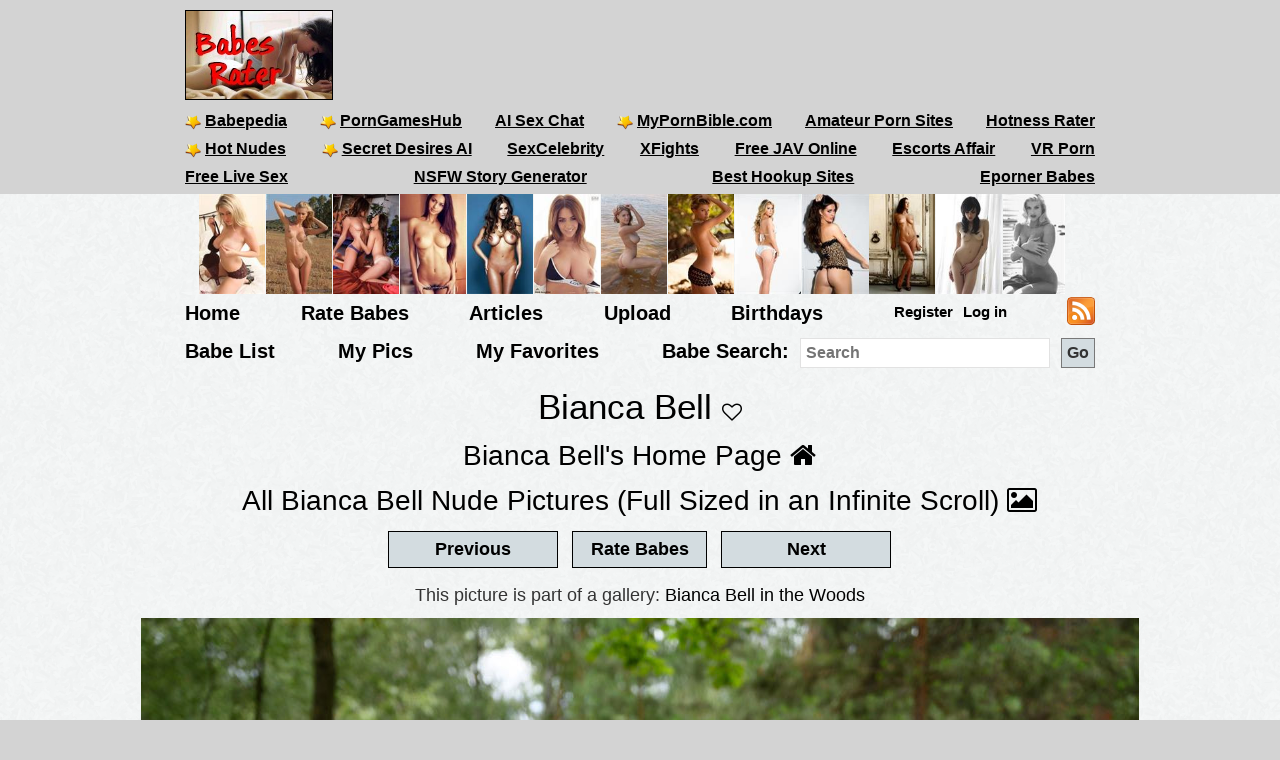

--- FILE ---
content_type: text/html; charset=utf-8
request_url: https://babesrater.com/picture/6684900/bianca-bell
body_size: 8821
content:


<!DOCTYPE html>
<html lang="en">
<head>
    <link rel="alternate" type="application/rss+xml" title="Nude Galleries" href="https://babesrater.com/rss/galleries/" />
    <link rel="alternate" type="application/rss+xml" title="Babes Rater Articles" href="https://babesrater.com/articles/feed/" />

    <meta charset="utf-8" />
    <title>Bianca Bell in the Woods. Rating = 8.32/10</title>
    <meta name="description" content="Bianca Bell in the Woods. Picture Rating = 8.32/10" />
    <meta name="referrer" content="always" />
    <link href="/favicon.ico" rel="icon" type="image/x-icon" />
    <meta name="viewport" content="width=device-width" />
    <meta name="hubtraffic-domain-validation" content="05da80044fb239f8" />
    <meta name="juicyads-site-verification" content="4aad90f22abb4a634a463572529055c4">
    <meta name="admoxy_prefix" content="f738b096f8d4cff86d27d6364f3f3450" />

    <meta property="og:type" content="website" />
    <meta property="og:site_name" content="Babes Rater" />
    <meta property="og:locale" content="en_US" />
    <meta property="og:url" content="https://babesrater.com/picture/6684900/bianca-bell" />

    <script type="application/ld+json">
        {
          "@context" : "https://schema.org",
          "@type" : "WebSite",
          "name" : "Babes Rater",
          "url" : "https://babesrater.com/"
        }
    </script>

<link href="https://babesrater.com/picture/6684900/bianca-bell" rel="canonical" />
    
    <meta property="og:image" content="https://img5.hotnessrater.com/6684900/bianca-bell-topless.jpg?w=500&amp;h=750" />
    <meta property="og:title" content="Bianca Bell in the Woods. Rating = 8.32/10" />
    <meta property="og:description" content="Bianca Bell in the Woods. Picture Rating = 8.32/10" />


        


    <link href="/Content/css?v=K_ptvzhqXjR10jAIIjeCvsba5k0y52ayxAqBfHLwXXk1" rel="stylesheet"/>

</head>
<body>
    <header>
        <div class="centerDiv">
            <div class="clear-fix"></div>
            <div class="float-left logo">
                <img src="/Images/babes.jpg" alt="Babes Rater" />
            </div>
            <div class="float-right">
                <!-- JuicyAds v3.0 -->
<script type="text/javascript" data-cfasync="false" async src="https://poweredby.jads.co/js/jads.js"></script>
<ins id="232838" data-width="728" data-height="90"></ins>
<script type="text/javascript" data-cfasync="false" async>(adsbyjuicy = window.adsbyjuicy || []).push({'adzone':232838});</script>
<!--JuicyAds END-->
            </div>

            <nav class="float-left">
                <ul class="menu menu2">
                    <li><a href='https://www.babepedia.com' target='_blank' rel="noopener" title='Babepedia' onclick='ga("send", "event", "OutGoingLinks", "www.babepedia.com", "")'><img src="/Content/mypornbible.ico" />Babepedia</a></li>

                        <li><a href='https://porngameshub.com/' target='_blank' rel="nofollow noopener" title='PornGamesHub' onclick='ga("send", "event", "https://porngameshub.com/, "https://porngameshub.com/", "")'><img src="/Content/mypornbible.ico" />PornGamesHub</a></li>

                        <li><a href='https://crushon.ai/?mist=1&utm_source=babesrater&utm_medium=header&utm_campaign=ai-porn-chat' target='_blank' rel="noopener" title='AI Sex Chat' onclick='ga("send", "event", "crushon.ai, "https://crushon.ai", "")'>AI Sex Chat</a></li>

                    <li><a href='https://mypornbible.com/' target='_blank' rel="noopener" onclick='ga("send", "event", "OutGoingLinks", "mypornbible.com", "")'><img src="/Content/mypornbible.ico" />MyPornBible.com</a></li>

                    <li><a href='http://topamateurpornsites.com/' target='_blank' rel="noopener" onclick='ga("send", "event", "OutGoingLinks", "topamateurpornsites.com", "")'>Amateur Porn Sites</a></li>

                    

                    <li><a href='https://hotnessrater.com' target='_blank' title='Rate Hot Babes: Hotness Rater' onclick='ga("send", "event", "OutGoingLinks", "hotnessrater.com", "")'>Hotness Rater</a></li>

                </ul>
                

				<ul class="menu menu2">
					<li><a href='http://nudepics.co/' target='_blank' rel="noopener" onclick='ga("send", "event", "OutGoingLinks", "nudepics.co", "")'><img src="/Content/mypornbible.ico" />Hot Nudes</a></li>

					<li><a href='https://secretdesires.ai/?style=Realistic&gender=Female&via=neil44' target='_blank' rel="noopener" onclick='ga("send", "event", "OutGoingLinks", "secretdesires.ai", "")'><img src="/Content/mypornbible.ico" />Secret Desires AI</a></li>






						<li><a href='https://sexcelebrity.net/celebrities/' target='_blank' rel="noopener" title='SexCelebrity' onclick='ga("send", "event", "sexcelebrity.net", "https://sexcelebrity.net/celebrities/", "")'>SexCelebrity</a></li>

						<li><a href='https://xfights.to/' target='_blank' rel="noopener" title='XFights' onclick='ga("send", "event", "xfights.to/", "https://xfights.to/", "")'>XFights</a></li>




						<li><a href='https://javxx.com/' target='_blank' rel="noopener" title='watch JAV free' onclick='ga("send", "event", "javxx.com", "https://javxx.com/", "")'>Free JAV Online</a></li>

						<li><a href="https://us.escortsaffair.com/" target="_blank" rel="noopener" title="Escorts Affair" onclick='ga("send", "event", "OutGoingLinks", "us.escortsaffair.com/", "")'>Escorts Affair</a></li>

						<li><a href='https://www.sexlikereal.com/' target='_blank' rel="noopener" title='VR Porn' onclick='ga("send", "event", "www.sexlikereal.com", "https://www.sexlikereal.com/", "")'>VR Porn</a></li>

				</ul>

                <ul class="menu menu2">




                        <li><a href='https://bongacams.com' target='_blank' rel="noopener" title='Free Live Sex' onclick='ga("send", "event", "https://bongacams.com", "https://bongacams.com", "")'>Free Live Sex</a></li>







                        <li><a href="https://myspicyvanilla.com/" target="_blank" rel="noopener" title="NSFW Story Generator" onclick='ga("send", "event", "OutGoingLinks", "myspicyvanilla.com", "")'>NSFW Story Generator</a></li>

                        <li><a href="https://hookupguru.com/" target="_blank" rel="noopener" title="Best Hookup Sites" onclick='ga("send", "event", "OutGoingLinks", "hookupguru.com", "")'>Best Hookup Sites</a></li>

                        <li><a href="https://www.eporner.com/tag/babes/" target="_blank" rel="noopener" title="Eporner Babes" onclick='ga("send", "event", "OutGoingLinks", "www.eporner.com", "")'>Eporner Babes</a></li>


                </ul>

                <ul class="menu menu2">     

                </ul>
                <ul class="menu menu3">
                </ul>
            </nav>
        </div>
        <div class="clearfix"></div>
    </header>

        <div style="width:882px;height:100px" class="friends-links">
<div class='top-pics' style='max-width:67px;'><a href="http://www.babepedia.com/gallery/Brook_Little/373921" rel='noopener' target='_blank'><img style=' height:100px;width:66px'  class='photo' onclick="ga('send', 'event', 'OutGoingLinks', 'www.babepedia.com', '')" alt="Busty Brook Little" title="Busty Brook Little" data-src="https://img2.hotnessrater.com/1451977/brook-little-nude.jpg?w=100&h=150"/></a></div><div class='top-pics' style='max-width:67px;'><a href="http://www.babepedia.com/gallery/Brigitte_Photodromm/373919" rel='noopener' target='_blank'><img style=' height:100px;width:66px'  class='photo' onclick="ga('send', 'event', 'OutGoingLinks', 'www.babepedia.com', '')" alt="Brigitte stripping tight black dress at hay bale" title="Brigitte stripping tight black dress at hay bale" data-src="https://img5.hotnessrater.com/1452036/brigitte-photodromm-topless.jpg?w=100&h=150"/></a></div><div class='top-pics' style='max-width:67px;'><a href="http://www.babepedia.com/gallery/Leah_Gotti/373918" rel='noopener' target='_blank'><img style=' height:100px;width:66px'  class='photo' onclick="ga('send', 'event', 'OutGoingLinks', 'www.babepedia.com', '')" alt="Celeste Star and Leah Gotti - Innocent Look" title="Celeste Star and Leah Gotti - Innocent Look" data-src="https://img4.hotnessrater.com/1452051/leah-gotti-nude.jpg?w=100&h=150"/></a></div><div class='top-pics' style='max-width:67px;'><a href="http://www.babepedia.com/gallery/Helga_Lovekaty/373671" rel='noopener' target='_blank'><img style=' height:100px;width:66px'  class='photo' onclick="ga('send', 'event', 'OutGoingLinks', 'www.babepedia.com', '')" alt="Helga Lovekaty and her amazing body curves" title="Helga Lovekaty and her amazing body curves" data-src="https://img1.hotnessrater.com/5670736/helga-lovekaty-topless-selfie.jpg?w=100&h=150"/></a></div><div class='top-pics' style='max-width:67px;'><a href="http://www.babepedia.com/babe/Lucy_Pinder" rel='noopener' target='_blank'><img style=' height:100px;width:66px'  class='photo' onclick="ga('send', 'event', 'OutGoingLinks', 'www.babepedia.com', '')" alt="Lucy Pinder Galleries at Babepedia" title="Lucy Pinder Galleries at Babepedia" data-src="https://img7.hotnessrater.com/1332198/lucy-pinder-topless.jpg?w=100&h=150"/></a></div><div class='top-pics' style='max-width:67px;'><a href="http://www.babepedia.com/babe/Holly_Peers" rel='noopener' target='_blank'><img style=' height:100px;width:66px'  class='photo' onclick="ga('send', 'event', 'OutGoingLinks', 'www.babepedia.com', '')" alt="Holly Peers Galleries at Babepedia" title="Holly Peers Galleries at Babepedia" data-src="https://img4.hotnessrater.com/2995379/holly-peers-nude.jpg?w=100&h=150"/></a></div><div class='top-pics' style='max-width:67px;'><a href="https://www.babepedia.com/babe/Viola_Bailey" rel='noopener' target='_blank'><img style=' height:100px;width:66px'  class='photo' onclick="ga('send', 'event', 'OutGoingLinks', 'www.babepedia.com', '')" alt="Viola Bailey Galleries" title="Viola Bailey Galleries" data-src="https://img6.hotnessrater.com/1703805/viola-bailey-nude.jpg?w=100&h=150"/></a></div><div class='top-pics' style='max-width:67px;'><a href="http://www.babepedia.com/babe/Charlotte_McKinney" rel='noopener' target='_blank'><img style=' height:100px;width:66px'  class='photo' onclick="ga('send', 'event', 'OutGoingLinks', 'www.babepedia.com', '')" alt="Charlotte McKinney Galleries" title="Charlotte McKinney Galleries" data-src="https://img4.hotnessrater.com/414819/charlotte-mckinney-nude.jpg?w=100&h=150"/></a></div><div class='top-pics' style='max-width:67px;'><a href="http://www.babepedia.com/babe/Charlotte_McKinney" rel='noopener' target='_blank'><img style=' height:100px;width:66px'  class='photo' onclick="ga('send', 'event', 'OutGoingLinks', 'www.babepedia.com', '')" alt="Charlotte McKinney at Babepedia" title="Charlotte McKinney at Babepedia" data-src="https://img3.hotnessrater.com/230802/charlotte-mckinney-bikini.jpg?w=100&h=150"/></a></div><div class='top-pics' style='max-width:67px;'><a href="http://www.babepedia.com/gallery/Holly_Peers/372016" rel='noopener' target='_blank'><img style=' height:100px;width:75px'  class='photo' onclick="ga('send', 'event', 'OutGoingLinks', 'www.babepedia.com', '')" alt="Holly Peers topless for Pabo Lingerie" title="Holly Peers topless for Pabo Lingerie" data-src="https://img6.hotnessrater.com/1452077/holly-peers-lingerie.jpg?w=100&h=150"/></a></div><div class='top-pics' style='max-width:67px;'><a href="http://www.babepedia.com/gallery/Alice_Goodwin/373117" rel='noopener' target='_blank'><img style=' height:100px;width:66px'  class='photo' onclick="ga('send', 'event', 'OutGoingLinks', 'www.babepedia.com', '')" alt="Alice Goodwin takes off babydoll lingerie" title="Alice Goodwin takes off babydoll lingerie" data-src="https://img1.hotnessrater.com/4851088/alice-goodwin-topless.jpg?w=100&h=150"/></a></div><div class='top-pics' style='max-width:67px;'><a href="http://www.sexpin.net" rel='nofollow noopener' target='_blank'><img style=' height:100px;width:66px'  class='photo' onclick="ga('send', 'event', 'OutGoingLinks', 'www.sexpin.net', '')" alt="SexPin - Erotic Pleasure" title="SexPin - Erotic Pleasure" data-src="https://img3.hotnessrater.com/3140650/vikki-blows-topless.jpg?w=100&h=150"/></a></div><div class='top-pics' style='max-width:67px;'><a href="http://www.sexykittenporn.com" rel='noopener' target='_blank'><img style=' height:100px;width:62px'  class='photo' onclick="ga('send', 'event', 'OutGoingLinks', 'www.sexykittenporn.com', '')" alt="Sexy Kitten Porn" title="Sexy Kitten Porn" data-src="https://img3.hotnessrater.com/98530/anna-nicole-smith-nude.jpg?w=100&h=150"/></a></div>        </div>


    <div class="clear-fix"></div>

    <div class="centerDiv">
        <nav class="float-left">
            <ul class="menu menu-bot" style="min-height:29px;"">
                <li><a href="/" title="Hot Nude Babes - Babesrater.com">Home</a></li>
                <li><a href="/rate-pictures" title="Rate Nude Babes">Rate Babes</a></li>
                <li><a href='https://babesrater.com/articles' title='Nude Babe Articles'>Articles</a></li>

                <li><a href="/MyPictures/Upload" rel="nofollow" title="Upload Pictures">Upload</a></li>
                <li><a href="/Birthdays" title="Hottest Birthday Babes">Birthdays</a></li>
                <!--<li><a href="/Cams" rel="nofollow" title="Cams">Cams</a></li>--->
                <li>
                        <ul class="menu logoff">        
        <li><a href="/Account/Login" id="loginLink" rel="nofollow">Log in</a></li>
        <li><a href="/Account/Register" id="registerLink" rel="nofollow">Register</a></li>
    </ul>

                </li>
                <li><a style="height:28px" href="/rss"><img src="/Content/feed-icon-28x28.png" alt="RSS feeds" class="rss" /></a></li>
            </ul>

            <ul class="menu menuSearch">
                <li class='menuMarg'><a href="/list-all-babes/A" title="Hot Nude Babe List">Babe List</a></li>
                <li class='menuMarg'><a href="/MyPictures" rel="nofollow" title="My Pictures">My Pics</a></li>
                <li class='menuMarg'><a href="/MyFavorites" rel="nofollow" title="My Favorites">My Favorites</a></li>

                <li>
                    <div class="ib">Babe Search:</div>
                    <form class="ib" action="/Search/SearchByName" method="post" enctype="multipart/form-data">
                        <fieldset class="ib">
                            <input class="ib searchMenuInput" placeholder="Search" name="name" type="text" />
                            <input class="ib search-go" type="submit" value="Go" />
                        </fieldset>
                    </form>
                </li>
            </ul>
        </nav>
    </div>



    <div class="clear-fix"></div>

    <div id="body">
        <div class="    
">
            




<h1 class="text-center noTopMarg">Bianca Bell <span class="favorites"><i id='favorites' class='fa fa-heart-o' title='Add Bianca Bell to my favorites' onclick='AddToFavorites(114449)'></i></span> </h1>

<div class="pictureTitle">

        </div>

<div style="margin:0 auto; text-align:center;">
    <div class="allLink">
        <a href='/person/114449/bianca-bell'>Bianca Bell's Home Page <i class="fa fa-home"></i></a>
    </div>
    <div class="allLink">
        <a href='/infinite-scroll/114449/bianca-bell'>All Bianca Bell Nude Pictures (Full Sized in an Infinite Scroll) <i class="fa fa-picture-o"></i></a>
    </div>    

        <div>
            <script async src="//adserver.juicyads.com/js/jads.js"></script>
            <ins id="586036" data-width="728" data-height="90"></ins>
            <script>(adsbyjuicy = window.adsbyjuicy || []).push({'adzone':586036});</script>
        </div>

        <input type="button" class="nextButton ui-state-default ui-state-hover" value="Previous" onclick="location='/picture/6885207/bianca-bell'" />
        <input type="button" class="rateButton ui-state-default ui-state-hover" value="Rate Babes" onclick="ga('send', 'event' , 'Picture' , 'RateWomenPictures' , '' ); location='/rate-pictures' " />
        <input type="button" class="nextButton ui-state-default ui-state-hover" value="Next" onclick="location='/picture/6511978/bianca-bell'" />
    
            <p class="gal-text">This picture is part of a gallery: <a href='/gallery/25672/bianca-bell-in-the-woods' alt='Bianca Bell in the Woods' title='Bianca Bell in the Woods'>Bianca Bell in the Woods</a></p>

    <div itemscope itemtype="http://data-vocabulary.org/AggregateReview">
        <div class='maxwidth100 textCenter photo marg-bottom' style=''><a href="http://refer.ccbill.com/cgi-bin/clicks.cgi?ca=945793-0000&pa=2590686&ban=0" rel='nofollow noopener' target='_blank'><img height='1500' width= '998' loading='lazy' class='photo' style='max-width: 100%;height: auto;' alt="Bianca Bell in the Woods" title="Bianca Bell Topless Pictures"  data-src="https://img5.hotnessrater.com/6684900/bianca-bell-topless.jpg?w=4000&h=6000"/></a></div>
                            <div><h2>See more pictures and videos at Zishys:</h2></div>
                        <div><a href="http://refer.ccbill.com/cgi-bin/clicks.cgi?ca=945793-0000&pa=2590686&ban=0"><img alt="0004" src="/Content/Zishy728x90.jpg" /></a></div>

<div class="clearfix marginbottom"></div>

        <div class="fullPicDesc">
            <div class="fullPicDesc  ">
                <p>Bianca Bell in the Woods</p>
            </div>

                    <p>Image Source: <a href="http://refer.ccbill.com/cgi-bin/clicks.cgi?ca=945793-0000&amp;pa=2590686&amp;ban=0" rel="nofollow noopener" target="_blank">Zishy</a></p>

            <div class="col-sm-push-1 col-lg-push-3 col-sm-10 col-lg-6 marginbottom">
                <div class="col-xs-8 text-left">
                        <div class="rating">
                            <h2 id="rating" style="min-height:27px;">
                                <span itemprop="itemreviewed">Bianca Bell</span>'s Rating: <span itemprop="rating">8.32</span>/<span itemprop="bestRating">10</span><span itemprop="worstRating" content="1"></span><img class="info" src="/Content/info.png" alt="info" title="Rating for the above picture.  If unrated, this picture needs to be compared to more pictures&#13&#13" />
                            </h2>
                            <div itemprop="summary">Based on 73 votes from <span itemprop="reviewer">Babes Rater voters</span></div>
                        </div>
                </div>
                <div class="col-xs-4 right-under-pic">
                    <div class="babetraderlink">
                        <a href="http://babetrader.com/picture/6684900/bianca-bell" target="_blank">View on BabeTrader</a>
                    </div>
                </div>
            </div>

            <div class="clearfix"></div>

            <div class="allLink">
                
<div id="overlinks1">

    <!-- JuicyAds v3.0 -->
        <script async src="//adserver.juicyads.com/js/jads.js"></script>
        <ins id="613820" data-width="728" data-height="102"></ins>
        <script>(adsbyjuicy = window.adsbyjuicy || []).push({ 'adzone': 613820 });</script>
    <!--JuicyAds END-->
</div>
            </div>

            <div id="galleries">
                <div class="text-center">
                        <div class="galleryContainer">
        <h2>Bianca Bell Galleries</h2>

        <div id="galleriesContainer">
            <ul>
                                <li class="galleries photo">
                                    <div>
                                        <a href="/gallery/22115/bianca-bell-in-a-skirt">
                                            <img class="galleryPicture" style="height: 254px" data-src="//img5.hotnessrater.com/6446476/bianca-bell-nude.jpg?w=170&amp;h=500" alt="Bianca Bell in a Skirt" title="Bianca Bell in a Skirt" />
                                            <noscript><img src='{picture.GetImageUrl(0, 0, false)}' data-src='{picture.GetImageUrl(0, 0, false)}' itemprop='image' /></noscript>
                                            <div>Bianca Bell in a Skirt</div>
                                        </a>
                                    </div>
                                </li>
                                <li class="galleries photo">
                                    <div>
                                        <a href="/gallery/24261/bianca-bell-in-silk">
                                            <img class="galleryPicture" style="height: 254px" data-src="//img1.hotnessrater.com/6511976/bianca-bell-nude.jpg?w=170&amp;h=500" alt="Bianca Bell in Silk" title="Bianca Bell in Silk" />
                                            <noscript><img src='{picture.GetImageUrl(0, 0, false)}' data-src='{picture.GetImageUrl(0, 0, false)}' itemprop='image' /></noscript>
                                            <div>Bianca Bell in Silk</div>
                                        </a>
                                    </div>
                                </li>
                                <li class="galleries photo">
                                    <div>
                                        <a href="/gallery/24473/bianca-bell-sweet-smile">
                                            <img class="galleryPicture" style="height: 254px" data-src="//img7.hotnessrater.com/6536974/bianca-bell-nude.jpg?w=170&amp;h=500" alt="Bianca Bell Sweet Smile" title="Bianca Bell Sweet Smile" />
                                            <noscript><img src='{picture.GetImageUrl(0, 0, false)}' data-src='{picture.GetImageUrl(0, 0, false)}' itemprop='image' /></noscript>
                                            <div>Bianca Bell Sweet Smile</div>
                                        </a>
                                    </div>
                                </li>
                                <li class="galleries photo">
                                    <div>
                                        <a href="/gallery/25672/bianca-bell-in-the-woods">
                                            <img class="galleryPicture" style="height: 255px" data-src="//img4.hotnessrater.com/6684899/bianca-bell-nude.jpg?w=170&amp;h=500" alt="Bianca Bell in the Woods" title="Bianca Bell in the Woods" />
                                            <noscript><img src='{picture.GetImageUrl(0, 0, false)}' data-src='{picture.GetImageUrl(0, 0, false)}' itemprop='image' /></noscript>
                                            <div>Bianca Bell in the Woods</div>
                                        </a>
                                    </div>
                                </li>
                                <li class="galleries photo">
                                    <div>
                                        <a href="/gallery/26036/bianca-bell-bubble-butt-blonde">
                                            <img class="galleryPicture" style="height: 255px" data-src="//img2.hotnessrater.com/6755609/bianca-bell-nude.jpg?w=170&amp;h=500" alt="Bianca Bell Bubble Butt Blonde" title="Bianca Bell Bubble Butt Blonde" />
                                            <noscript><img src='{picture.GetImageUrl(0, 0, false)}' data-src='{picture.GetImageUrl(0, 0, false)}' itemprop='image' /></noscript>
                                            <div>Bianca Bell Bubble Butt Blonde</div>
                                        </a>
                                    </div>
                                </li>
                                <li class="galleries photo">
                                    <div>
                                        <a href="/gallery/26983/bianca-bell-in-lace-lingerie">
                                            <img class="galleryPicture" style="height: 255px" data-src="//img3.hotnessrater.com/6849978/bianca-bell-nude.jpg?w=170&amp;h=500" alt="Bianca Bell in Lace Lingerie" title="Bianca Bell in Lace Lingerie" />
                                            <noscript><img src='{picture.GetImageUrl(0, 0, false)}' data-src='{picture.GetImageUrl(0, 0, false)}' itemprop='image' /></noscript>
                                            <div>Bianca Bell in Lace Lingerie</div>
                                        </a>
                                    </div>
                                </li>
                                <li class="galleries photo">
                                    <div>
                                        <a href="/gallery/27035/bianca-bell-cute-natural-blonde">
                                            <img class="galleryPicture" style="height: 255px" data-src="//img6.hotnessrater.com/6854437/bianca-bell-nude.jpg?w=170&amp;h=500" alt="Bianca Bell Cute Natural Blonde" title="Bianca Bell Cute Natural Blonde" />
                                            <noscript><img src='{picture.GetImageUrl(0, 0, false)}' data-src='{picture.GetImageUrl(0, 0, false)}' itemprop='image' /></noscript>
                                            <div>Bianca Bell Cute Natural Blonde</div>
                                        </a>
                                    </div>
                                </li>
                                <li class="galleries photo">
                                    <div>
                                        <a href="/gallery/27140/bianca-bell-petite-blonde-in-4th-of-july-bikini">
                                            <img class="galleryPicture" style="height: 255px" data-src="//img1.hotnessrater.com/6864032/bianca-bell-nude.jpg?w=170&amp;h=500" alt="Bianca Bell Petite Blonde in 4th of July Bikini" title="Bianca Bell Petite Blonde in 4th of July Bikini" />
                                            <noscript><img src='{picture.GetImageUrl(0, 0, false)}' data-src='{picture.GetImageUrl(0, 0, false)}' itemprop='image' /></noscript>
                                            <div>Bianca Bell Petite Blonde in 4th of July Bikini</div>
                                        </a>
                                    </div>
                                </li>
                                <li class="galleries photo">
                                    <div>
                                        <a href="/gallery/27734/bianca-bell-in-a-red-thong">
                                            <img class="galleryPicture" style="height: 255px" data-src="//img2.hotnessrater.com/6885201/bianca-bell-nude.jpg?w=170&amp;h=500" alt="Bianca Bell in a Red Thong" title="Bianca Bell in a Red Thong" />
                                            <noscript><img src='{picture.GetImageUrl(0, 0, false)}' data-src='{picture.GetImageUrl(0, 0, false)}' itemprop='image' /></noscript>
                                            <div>Bianca Bell in a Red Thong</div>
                                        </a>
                                    </div>
                                </li>
                                <li class="galleries photo">
                                    <div>
                                        <a href="/gallery/27833/bianca-bell-cute-girl-next-door">
                                            <img class="galleryPicture" style="height: 255px" data-src="//img5.hotnessrater.com/6888988/bianca-bell-nude.jpg?w=170&amp;h=500" alt="Bianca Bell Cute Girl Next Door" title="Bianca Bell Cute Girl Next Door" />
                                            <noscript><img src='{picture.GetImageUrl(0, 0, false)}' data-src='{picture.GetImageUrl(0, 0, false)}' itemprop='image' /></noscript>
                                            <div>Bianca Bell Cute Girl Next Door</div>
                                        </a>
                                    </div>
                                </li>
                                <li class="galleries photo">
                                    <div>
                                        <a href="/gallery/31072/sweet-sensation">
                                            <img class="galleryPicture" style="height: 255px" data-src="//img6.hotnessrater.com/6981069/bianca-bell-nude.jpg?w=170&amp;h=500" alt="Sweet Sensation" title="Sweet Sensation" />
                                            <noscript><img src='{picture.GetImageUrl(0, 0, false)}' data-src='{picture.GetImageUrl(0, 0, false)}' itemprop='image' /></noscript>
                                            <div>Sweet Sensation</div>
                                        </a>
                                    </div>
                                </li>
                                <li class="galleries photo">
                                    <div>
                                        <a href="/gallery/31395/enjoy-life">
                                            <img class="galleryPicture" style="height: 255px" data-src="//img3.hotnessrater.com/6987218/bianca-bell-nude.jpg?w=170&amp;h=500" alt="Enjoy Life" title="Enjoy Life" />
                                            <noscript><img src='{picture.GetImageUrl(0, 0, false)}' data-src='{picture.GetImageUrl(0, 0, false)}' itemprop='image' /></noscript>
                                            <div>Enjoy Life</div>
                                        </a>
                                    </div>
                                </li>
                                <li class="galleries photo">
                                    <div>
                                        <a href="/gallery/31933/sensual-feast">
                                            <img class="galleryPicture" style="height: 255px" data-src="//img4.hotnessrater.com/6997459/bianca-bell-nude.jpg?w=170&amp;h=500" alt="Sensual Feast" title="Sensual Feast" />
                                            <noscript><img src='{picture.GetImageUrl(0, 0, false)}' data-src='{picture.GetImageUrl(0, 0, false)}' itemprop='image' /></noscript>
                                            <div>Sensual Feast</div>
                                        </a>
                                    </div>
                                </li>
                                <li class="galleries photo">
                                    <div>
                                        <a href="/gallery/32178/pink-socks">
                                            <img class="galleryPicture" style="height: 255px" data-src="//img2.hotnessrater.com/6836401/bianca-bell-nude.jpg?w=170&amp;h=500" alt="Pink Socks" title="Pink Socks" />
                                            <noscript><img src='{picture.GetImageUrl(0, 0, false)}' data-src='{picture.GetImageUrl(0, 0, false)}' itemprop='image' /></noscript>
                                            <div>Pink Socks</div>
                                        </a>
                                    </div>
                                </li>
                                <li class="galleries photo">
                                    <div>
                                        <a href="/gallery/32309/bounce">
                                            <img class="galleryPicture" style="height: 255px" data-src="//img8.hotnessrater.com/7004615/bianca-bell-nude.jpg?w=170&amp;h=500" alt="Bounce" title="Bounce" />
                                            <noscript><img src='{picture.GetImageUrl(0, 0, false)}' data-src='{picture.GetImageUrl(0, 0, false)}' itemprop='image' /></noscript>
                                            <div>Bounce</div>
                                        </a>
                                    </div>
                                </li>
                                <li class="galleries photo">
                                    <div>
                                        <a href="/gallery/32320/for-research">
                                            <img class="galleryPicture" style="height: 255px" data-src="//img1.hotnessrater.com/7004824/bianca-bell-nude.jpg?w=170&amp;h=500" alt="For Research" title="For Research" />
                                            <noscript><img src='{picture.GetImageUrl(0, 0, false)}' data-src='{picture.GetImageUrl(0, 0, false)}' itemprop='image' /></noscript>
                                            <div>For Research</div>
                                        </a>
                                    </div>
                                </li>
                                <li class="galleries photo">
                                    <div>
                                        <a href="/gallery/32810/love-sucker">
                                            <img class="galleryPicture" style="height: 255px" data-src="//img4.hotnessrater.com/7014179/bianca-bell-nude.jpg?w=170&amp;h=500" alt="Love Sucker" title="Love Sucker" />
                                            <noscript><img src='{picture.GetImageUrl(0, 0, false)}' data-src='{picture.GetImageUrl(0, 0, false)}' itemprop='image' /></noscript>
                                            <div>Love Sucker</div>
                                        </a>
                                    </div>
                                </li>
                                <li class="galleries photo">
                                    <div>
                                        <a href="/gallery/32929/perfect-pinup">
                                            <img class="galleryPicture" style="height: 255px" data-src="//img1.hotnessrater.com/7016440/bianca-bell-nude.jpg?w=170&amp;h=500" alt="Perfect Pinup" title="Perfect Pinup" />
                                            <noscript><img src='{picture.GetImageUrl(0, 0, false)}' data-src='{picture.GetImageUrl(0, 0, false)}' itemprop='image' /></noscript>
                                            <div>Perfect Pinup</div>
                                        </a>
                                    </div>
                                </li>
                                <li class="galleries photo">
                                    <div>
                                        <a href="/gallery/33210/gift-wrapped">
                                            <img class="galleryPicture" style="height: 255px" data-src="//img4.hotnessrater.com/7021779/bianca-bell-nude.jpg?w=170&amp;h=500" alt="Gift Wrapped" title="Gift Wrapped" />
                                            <noscript><img src='{picture.GetImageUrl(0, 0, false)}' data-src='{picture.GetImageUrl(0, 0, false)}' itemprop='image' /></noscript>
                                            <div>Gift Wrapped</div>
                                        </a>
                                    </div>
                                </li>
                                <li class="galleries photo">
                                    <div>
                                        <a href="/gallery/33383/lay-low">
                                            <img class="galleryPicture" style="height: 255px" data-src="//img3.hotnessrater.com/7025066/bianca-bell-nude.jpg?w=170&amp;h=500" alt="Lay Low" title="Lay Low" />
                                            <noscript><img src='{picture.GetImageUrl(0, 0, false)}' data-src='{picture.GetImageUrl(0, 0, false)}' itemprop='image' /></noscript>
                                            <div>Lay Low</div>
                                        </a>
                                    </div>
                                </li>
                                <li class="galleries photo">
                                    <div>
                                        <a href="/gallery/33493/croissant">
                                            <img class="galleryPicture" style="height: 255px" data-src="//img5.hotnessrater.com/7027156/bianca-bell-nude.jpg?w=170&amp;h=500" alt="Croissant" title="Croissant" />
                                            <noscript><img src='{picture.GetImageUrl(0, 0, false)}' data-src='{picture.GetImageUrl(0, 0, false)}' itemprop='image' /></noscript>
                                            <div>Croissant</div>
                                        </a>
                                    </div>
                                </li>
                                <li class="galleries photo">
                                    <div>
                                        <a href="/gallery/33592/a-romantic">
                                            <img class="galleryPicture" style="height: 255px" data-src="//img6.hotnessrater.com/7029037/bianca-bell-nude.jpg?w=170&amp;h=500" alt="A Romantic" title="A Romantic" />
                                            <noscript><img src='{picture.GetImageUrl(0, 0, false)}' data-src='{picture.GetImageUrl(0, 0, false)}' itemprop='image' /></noscript>
                                            <div>A Romantic</div>
                                        </a>
                                    </div>
                                </li>
                                <li class="galleries photo">
                                    <div>
                                        <a href="/gallery/33788/my-chamber">
                                            <img class="galleryPicture" style="height: 255px" data-src="//img2.hotnessrater.com/7032761/bianca-bell-nude.jpg?w=170&amp;h=500" alt="My Chamber" title="My Chamber" />
                                            <noscript><img src='{picture.GetImageUrl(0, 0, false)}' data-src='{picture.GetImageUrl(0, 0, false)}' itemprop='image' /></noscript>
                                            <div>My Chamber</div>
                                        </a>
                                    </div>
                                </li>
                                <li class="galleries photo">
                                    <div>
                                        <a href="/gallery/33908/special-power">
                                            <img class="galleryPicture" style="height: 255px" data-src="//img2.hotnessrater.com/7035041/bianca-bell-nude.jpg?w=170&amp;h=500" alt="Special Power" title="Special Power" />
                                            <noscript><img src='{picture.GetImageUrl(0, 0, false)}' data-src='{picture.GetImageUrl(0, 0, false)}' itemprop='image' /></noscript>
                                            <div>Special Power</div>
                                        </a>
                                    </div>
                                </li>
                                <li class="galleries photo">
                                    <div>
                                        <a href="/gallery/34834/alluring-smile">
                                            <img class="galleryPicture" style="height: 255px" data-src="//img5.hotnessrater.com/7052636/bianca-bell-nude.jpg?w=170&amp;h=500" alt="Alluring Smile" title="Alluring Smile" />
                                            <noscript><img src='{picture.GetImageUrl(0, 0, false)}' data-src='{picture.GetImageUrl(0, 0, false)}' itemprop='image' /></noscript>
                                            <div>Alluring Smile</div>
                                        </a>
                                    </div>
                                </li>
                                <li class="galleries photo">
                                    <div>
                                        <a href="/gallery/35095/pink-silk">
                                            <img class="galleryPicture" style="height: 255px" data-src="//img7.hotnessrater.com/7057614/bianca-bell-nude.jpg?w=170&amp;h=500" alt="Pink Silk" title="Pink Silk" />
                                            <noscript><img src='{picture.GetImageUrl(0, 0, false)}' data-src='{picture.GetImageUrl(0, 0, false)}' itemprop='image' /></noscript>
                                            <div>Pink Silk</div>
                                        </a>
                                    </div>
                                </li>
                                <li class="galleries photo">
                                    <div>
                                        <a href="/gallery/35215/bow">
                                            <img class="galleryPicture" style="height: 255px" data-src="//img2.hotnessrater.com/7059913/bianca-bell-nude.jpg?w=170&amp;h=500" alt="Bow" title="Bow" />
                                            <noscript><img src='{picture.GetImageUrl(0, 0, false)}' data-src='{picture.GetImageUrl(0, 0, false)}' itemprop='image' /></noscript>
                                            <div>Bow</div>
                                        </a>
                                    </div>
                                </li>
                                <li class="galleries photo">
                                    <div>
                                        <a href="/gallery/36368/on-film">
                                            <img class="galleryPicture" style="height: 255px" data-src="//img5.hotnessrater.com/7081844/bianca-bell-nude.jpg?w=170&amp;h=500" alt="On Film" title="On Film" />
                                            <noscript><img src='{picture.GetImageUrl(0, 0, false)}' data-src='{picture.GetImageUrl(0, 0, false)}' itemprop='image' /></noscript>
                                            <div>On Film</div>
                                        </a>
                                    </div>
                                </li>
                                <li class="galleries photo">
                                    <div>
                                        <a href="/gallery/36487/presenting-bianca-bell">
                                            <img class="galleryPicture" style="height: 255px" data-src="//img8.hotnessrater.com/6876935/bianca-bell-nude.jpg?w=170&amp;h=500" alt="Presenting Bianca Bell" title="Presenting Bianca Bell" />
                                            <noscript><img src='{picture.GetImageUrl(0, 0, false)}' data-src='{picture.GetImageUrl(0, 0, false)}' itemprop='image' /></noscript>
                                            <div>Presenting Bianca Bell</div>
                                        </a>
                                    </div>
                                </li>
                                <li class="galleries photo">
                                    <div>
                                        <a href="/gallery/43471/curvaceous">
                                            <img class="galleryPicture" style="height: 255px" data-src="//img2.hotnessrater.com/7411601/bianca-bell-nude.jpg?w=170&amp;h=500" alt="Curvaceous" title="Curvaceous" />
                                            <noscript><img src='{picture.GetImageUrl(0, 0, false)}' data-src='{picture.GetImageUrl(0, 0, false)}' itemprop='image' /></noscript>
                                            <div>Curvaceous</div>
                                        </a>
                                    </div>
                                </li>
                                <li class="galleries photo">
                                    <div>
                                        <a href="/gallery/44513/golden-moment">
                                            <img class="galleryPicture" style="height: 255px" data-src="//img1.hotnessrater.com/7488080/bianca-bell-nude.jpg?w=170&amp;h=500" alt="Golden Moment" title="Golden Moment" />
                                            <noscript><img src='{picture.GetImageUrl(0, 0, false)}' data-src='{picture.GetImageUrl(0, 0, false)}' itemprop='image' /></noscript>
                                            <div>Golden Moment</div>
                                        </a>
                                    </div>
                                </li>
            </ul>
            <div class="clear-fix"></div>
        </div>

        <div class="gallerySpacer clear-fix"></div>
    </div>

                </div>
            </div>

            <div class="clearfix"></div>

                                <div><h2>See more pictures and videos at Zishys:</h2></div>
                        <div><a href="http://refer.ccbill.com/cgi-bin/clicks.cgi?ca=945793-0000&pa=2590686&ban=0"><img alt="0004" src="/Content/Zishy728x90.jpg" /></a></div>

<div class="clearfix marginbottom"></div>


            
<div class="imageBlock">
    <h2>
        More Image Galleries
    </h2>
</div>

<div class="imageBlock">

        <div class="galleryBox">
            <h3>
                <a href="/gallery/58581/cody-lane-out-by-the-pool-taking-off-her-bikini">Cody Lane out by the pool taking off her bikini</a>
            </h3>

                <div class="photoDiv">
                    <a href="/gallery/58581/cody-lane-out-by-the-pool-taking-off-her-bikini" target="_blank">
                        <img class="photo" data-src="//img5.hotnessrater.com/7842484/cody-lane-nude.jpg?w=300&amp;h=600" />
                    </a>
                </div>
        </div>
        <div class="galleryBox">
            <h3>
                <a href="/gallery/58416/adrianna-nicole-posing-in-green-lingerie">Adrianna Nicole posing in green lingerie</a>
            </h3>

                <div class="photoDiv">
                    <a href="/gallery/58416/adrianna-nicole-posing-in-green-lingerie" target="_blank">
                        <img class="photo" data-src="//img1.hotnessrater.com/7840072/adrianna-nicole-nude.jpg?w=300&amp;h=600" />
                    </a>
                </div>
        </div>
        <div class="galleryBox">
            <h3>
                <a href="/gallery/58474/latina-schoolgirl-drilled-thrilled-then-gets-facial">Latina schoolgirl drilled &amp; thrilled then gets facial</a>
            </h3>

                <div class="photoDiv">
                    <a href="/gallery/58474/latina-schoolgirl-drilled-thrilled-then-gets-facial" target="_blank">
                        <img class="photo" data-src="//img5.hotnessrater.com/7840932/alexis-love-nude.jpg?w=300&amp;h=600" />
                    </a>
                </div>
        </div>
        <div class="galleryBox">
            <h3>
                <a href="/gallery/59677/blond-in-fishnets-gets-ass-wrecked">Blond in fishnets gets ass wrecked</a>
            </h3>

                <div class="photoDiv">
                    <a href="/gallery/59677/blond-in-fishnets-gets-ass-wrecked" target="_blank">
                        <img class="photo" data-src="//img2.hotnessrater.com/7858457/anastasia-nude.jpg?w=300&amp;h=600" />
                    </a>
                </div>
        </div>
        <div class="galleryBox">
            <h3>
                <a href="/gallery/58746/lucy-thai-stretched-wide-as-fucked-by-black-cock">Lucy Thai stretched wide as fucked by black cock</a>
            </h3>

                <div class="photoDiv">
                    <a href="/gallery/58746/lucy-thai-stretched-wide-as-fucked-by-black-cock" target="_blank">
                        <img class="photo" data-src="//img3.hotnessrater.com/7844938/luci-thai-nude.jpg?w=300&amp;h=600" />
                    </a>
                </div>
        </div>
        <div class="galleryBox">
            <h3>
                <a href="/gallery/58584/adriana-faust-posing-dripping-wet-on-couch">Adriana Faust posing dripping wet on couch</a>
            </h3>

                <div class="photoDiv">
                    <a href="/gallery/58584/adriana-faust-posing-dripping-wet-on-couch" target="_blank">
                        <img class="photo" data-src="//img2.hotnessrater.com/7842529/adriana-faust-nude.jpg?w=300&amp;h=600" />
                    </a>
                </div>
        </div>
        <div class="galleryBox">
            <h3>
                <a href="/gallery/58754/harmony-rose-dildos-puusy-as-ass-is-being-drilled">Harmony Rose dildos puusy as ass is being drilled</a>
            </h3>

                <div class="photoDiv">
                    <a href="/gallery/58754/harmony-rose-dildos-puusy-as-ass-is-being-drilled" target="_blank">
                        <img class="photo" data-src="//img1.hotnessrater.com/7845056/harmony-rose-nude.jpg?w=300&amp;h=600" />
                    </a>
                </div>
        </div>
        <div class="galleryBox">
            <h3>
                <a href="/gallery/59793/hot-asian-model-gets-fucked-hardcore-style">Hot asian model gets fucked hardcore style</a>
            </h3>

                <div class="photoDiv">
                    <a href="/gallery/59793/hot-asian-model-gets-fucked-hardcore-style" target="_blank">
                        <img class="photo" data-src="//img3.hotnessrater.com/7860050/charmane-star-nude.jpg?w=300&amp;h=600" />
                    </a>
                </div>
        </div>
        <div class="galleryBox">
            <h3>
                <a href="/gallery/59373/bigtit-blonde-getting-cock-in-her-mouth-anus">Bigtit blonde getting cock in her mouth &amp; anus</a>
            </h3>

                <div class="photoDiv">
                    <a href="/gallery/59373/bigtit-blonde-getting-cock-in-her-mouth-anus" target="_blank">
                        <img class="photo" data-src="//img1.hotnessrater.com/7854320/michelle-b-nude.jpg?w=300&amp;h=600" />
                    </a>
                </div>
        </div>
        <div class="galleryBox">
            <h3>
                <a href="/gallery/58473/blonde-caught-masturbating-gets-fuckede-hard">Blonde caught masturbating gets fuckede hard</a>
            </h3>

                <div class="photoDiv">
                    <a href="/gallery/58473/blonde-caught-masturbating-gets-fuckede-hard" target="_blank">
                        <img class="photo" data-src="//img6.hotnessrater.com/7840917/ashlyn-jensen-nude.jpg?w=300&amp;h=600" />
                    </a>
                </div>
        </div>
        <div class="galleryBox">
            <h3>
                <a href="/gallery/58798/blonde-cutie-mindy-lee-gets-pussy-wrecked-cum-on-her-face">Blonde cutie Mindy Lee gets pussy wrecked &amp; cum on her face</a>
            </h3>

                <div class="photoDiv">
                    <a href="/gallery/58798/blonde-cutie-mindy-lee-gets-pussy-wrecked-cum-on-her-face" target="_blank">
                        <img class="photo" data-src="//img3.hotnessrater.com/7845698/mindy-lee-nude.jpg?w=300&amp;h=600" />
                    </a>
                </div>
        </div>
        <div class="galleryBox">
            <h3>
                <a href="/gallery/58554/audrey-bitoni-posing-on-piano">Audrey Bitoni posing on piano</a>
            </h3>

                <div class="photoDiv">
                    <a href="/gallery/58554/audrey-bitoni-posing-on-piano" target="_blank">
                        <img class="photo" data-src="//img1.hotnessrater.com/7842088/audrey-bitoni-nude.jpg?w=300&amp;h=600" />
                    </a>
                </div>
        </div>

</div>


            <div class="clearfix"></div>

            
<div id="overlinks2">
    <!-- JuicyAds v3.0 -->
        <script async src="//adserver.juicyads.com/js/jads.js"></script>
        <ins id="613823" data-width="728" data-height="102"></ins>
        <script>(adsbyjuicy = window.adsbyjuicy || []).push({ 'adzone': 613823 });</script>
    <!--JuicyAds END-->
</div>

<div class="clear-fix"></div>


            
<div class="partnerLinks">
    <h2>Partner Links <i class="fa fa-link"></i></h2>

<div class='photo runnerUp col-xs-4 col-sm-2 plink'><a href="http://www.babepedia.com/gallery/Brook_Little/373921" rel='noopener' target='_blank'><img style=' height:auto;width:199px'  class='photo' onclick="ga('send', 'event', 'OutGoingLinks', 'www.babepedia.com', '')" alt="Brook Little in Brown Panties" title="Brook Little Nude Pictures" data-src="https://img2.hotnessrater.com/1451977/brook-little-nude.jpg?w=200&h=300"/></a><div>Busty Brook Little</div></div><div class='photo runnerUp col-xs-4 col-sm-2 plink'><a href="http://www.babepedia.com/gallery/Brigitte_Photodromm/373919" rel='noopener' target='_blank'><img style=' height:auto;width:199px'  class='photo' onclick="ga('send', 'event', 'OutGoingLinks', 'www.babepedia.com', '')" alt="Brigitte playing in the hay" title="Brigitte Photodromm Topless Pictures" data-src="https://img5.hotnessrater.com/1452036/brigitte-photodromm-topless.jpg?w=200&h=300"/></a><div>Brigitte stripping tight black dress at hay bale</div></div><div class='photo runnerUp col-xs-4 col-sm-2 plink'><a href="http://www.babepedia.com/gallery/Leah_Gotti/373918" rel='noopener' target='_blank'><img style=' height:auto;width:199px'  class='photo' onclick="ga('send', 'event', 'OutGoingLinks', 'www.babepedia.com', '')" alt="Celeste Star and Leah Gotti - Innocent Look" title="Leah Gotti Nude Pictures" data-src="https://img4.hotnessrater.com/1452051/leah-gotti-nude.jpg?w=200&h=300"/></a><div>Celeste Star and Leah Gotti - Innocent Look</div></div>                <div class="clearfix visible-xs"></div>
<div class='photo runnerUp col-xs-4 col-sm-2 plink'><a href="http://www.babepedia.com/gallery/Helga_Lovekaty/373671" rel='noopener' target='_blank'><img style=' height:auto;width:200px'  class='photo' onclick="ga('send', 'event', 'OutGoingLinks', 'www.babepedia.com', '')" alt="Helga Lovekaty taking a selfie and - breasts" title="Helga Lovekaty Topless Selfie Pictures" data-src="https://img1.hotnessrater.com/5670736/helga-lovekaty-topless-selfie.jpg?w=200&h=300"/></a><div>Helga Lovekaty and her amazing body curves</div></div><div class='photo runnerUp col-xs-4 col-sm-2 plink'><a href="http://www.babepedia.com/babe/Lucy_Pinder" rel='noopener' target='_blank'><img style=' height:auto;width:199px'  class='photo' onclick="ga('send', 'event', 'OutGoingLinks', 'www.babepedia.com', '')" alt="Lucy Pinder - breasts" title="Lucy Pinder Topless Pictures" data-src="https://img7.hotnessrater.com/1332198/lucy-pinder-topless.jpg?w=200&h=300"/></a><div>Lucy Pinder Galleries at Babepedia</div></div><div class='photo runnerUp col-xs-4 col-sm-2 plink'><a href="http://www.babepedia.com/babe/Holly_Peers" rel='noopener' target='_blank'><img style=' height:auto;width:199px'  class='photo' onclick="ga('send', 'event', 'OutGoingLinks', 'www.babepedia.com', '')" alt="Holly Peers: Body in Mind's Gallery of the Week" title="Holly Peers Nude Pictures" data-src="https://img4.hotnessrater.com/2995379/holly-peers-nude.jpg?w=200&h=300"/></a><div>Holly Peers Galleries at Babepedia</div></div>                <div class="clearfix"></div>
<div class='photo runnerUp col-xs-4 col-sm-2 plink'><a href="https://www.babepedia.com/babe/Viola_Bailey" rel='noopener' target='_blank'><img style=' height:auto;width:200px'  class='photo' onclick="ga('send', 'event', 'OutGoingLinks', 'www.babepedia.com', '')" alt="Viola Bailey - tits and ass" title="Viola Bailey Nude Pictures" data-src="https://img6.hotnessrater.com/1703805/viola-bailey-nude.jpg?w=200&h=300"/></a><div>Viola Bailey Galleries</div></div><div class='photo runnerUp col-xs-4 col-sm-2 plink'><a href="http://www.babepedia.com/babe/Charlotte_McKinney" rel='noopener' target='_blank'><img style=' height:auto;width:199px'  class='photo' onclick="ga('send', 'event', 'OutGoingLinks', 'www.babepedia.com', '')" alt="Charlotte McKinney - breasts" title="Charlotte McKinney Nude Pictures" data-src="https://img4.hotnessrater.com/414819/charlotte-mckinney-nude.jpg?w=200&h=300"/></a><div>Charlotte McKinney Galleries</div></div><div class='photo runnerUp col-xs-4 col-sm-2 plink'><a href="http://www.babepedia.com/babe/Charlotte_McKinney" rel='noopener' target='_blank'><img style=' height:auto;width:200px'  class='photo' onclick="ga('send', 'event', 'OutGoingLinks', 'www.babepedia.com', '')" alt="Swim by Oh La La Cher 2014" title="Charlotte McKinney Bikini Pictures" data-src="https://img3.hotnessrater.com/230802/charlotte-mckinney-bikini.jpg?w=200&h=300"/></a><div>Charlotte McKinney at Babepedia</div></div>                <div class="clearfix visible-xs"></div>
<div class='photo runnerUp col-xs-4 col-sm-2 plink'><a href="http://www.babepedia.com/gallery/Holly_Peers/372016" rel='noopener' target='_blank'><img style=' height:auto;width:200px'  class='photo' onclick="ga('send', 'event', 'OutGoingLinks', 'www.babepedia.com', '')" alt="Holly Peers Topless in Pabo Lingerie" title="Holly Peers Lingerie Pictures" data-src="https://img6.hotnessrater.com/1452077/holly-peers-lingerie.jpg?w=200&h=300"/></a><div>Holly Peers topless for Pabo Lingerie</div></div><div class='photo runnerUp col-xs-4 col-sm-2 plink'><a href="http://www.babepedia.com/gallery/Alice_Goodwin/373117" rel='noopener' target='_blank'><img style=' height:auto;width:200px'  class='photo' onclick="ga('send', 'event', 'OutGoingLinks', 'www.babepedia.com', '')" alt="Alice Goodwin - breasts" title="Alice Goodwin Topless Pictures" data-src="https://img1.hotnessrater.com/4851088/alice-goodwin-topless.jpg?w=200&h=300"/></a><div>Alice Goodwin takes off babydoll lingerie</div></div><div class='photo runnerUp col-xs-4 col-sm-2 plink'><a href="http://www.sexpin.net" rel='nofollow noopener' target='_blank'><img style=' height:auto;width:200px'  class='photo' onclick="ga('send', 'event', 'OutGoingLinks', 'www.sexpin.net', '')" alt="Vikki Blows - breasts" title="Vikki Blows Topless Pictures" data-src="https://img3.hotnessrater.com/3140650/vikki-blows-topless.jpg?w=200&h=300"/></a><div>SexPin - Erotic Pleasure</div></div>        <div class="clearfix"></div>

</div>

            <div class="clearfix marginbottom"></div>

                <div class="allLink">
                    <a href='/person/114449/bianca-bell'>Bianca Bell's Home Page <i class="fa fa-home"></i></a>
                </div>
                <div class="allLink marginbottom">
                    <a href='/infinite-scroll/114449/bianca-bell'>All Bianca Bell Nude Pictures (Full Sized in an Infinite Scroll) <i class="fa fa-picture-o"></i></a>
                </div>
        </div>
    </div>
</div>

<div class="" style="margin: 0 auto; text-align: center;">
    <div class="allLink text-center">
<div id="overlinks3">
    <!-- JuicyAds v3.0 -->
        <script async src="//adserver.juicyads.com/js/jads.js"></script>
        <ins id="613827" data-width="728" data-height="90"></ins>
        <script>(adsbyjuicy = window.adsbyjuicy || []).push({ 'adzone': 613827 });</script>
    <!--JuicyAds END-->
</div>
</div>
    <div class="clear-fix"></div>    
</div>


<script>
    function AddToFavorites(personId){
        var args = { personId };

        $.ajax({
            url: "/Person/AddToFavorites",
            data: args,
            type: "post",
            success: function (result)
            {
                if (result !== 'success') {
                    bootbox.confirm({
                        message: result,
                        buttons: {
                            confirm: {
                                label: "Ok",
                                className: "btn-success pull-left"
                            }
                        },
                        callback: function (result) {

                        }
                    });
                }
                else {
                    $("#favorites").replaceWith("<i id='favorites' class='fa fa-heart' aria-hidden='true' title='Remove Bianca Bell from your favorites' onclick='RemoveFromFavorites(114449)'></i>");
                }          
                
            },
            error: function(jqXhr, textStatus, errorThrown)
            {
            }
        });
    }

    function RemoveFromFavorites(personId){
        var args = { personId };

        $.ajax({
            url: "/Person/RemoveFromFavorites",
            data: args,
            type: "post",
            success: function (result)
            {
                if (result !== 'success') {
                    bootbox.confirm({
                        message: result,
                        buttons: {
                            confirm: {
                                label: "Ok",
                                className: "btn-success pull-left"
                            }
                        },
                        callback: function () {
                        }
                    });
                }
                else {
                    $("#favorites").replaceWith("<i id='favorites' class='fa fa-heart-o' aria-hidden='true' title='Add Bianca Bell to my favorites' onclick='AddToFavorites(114449)'></i>");
                }
            },
            error: function(jqXhr, textStatus, errorThrown)
            {
            }
        });
    }
</script>
        </div>
    </div>

    <div class="clearfix"></div>

    <footer>
        <ul class="footerMenu">
            <li><a href="https://celebrityrater.com/" target="_blank">Celebrity Rater</a></li>
            <li><a href="https://hotnessrater.com/" target="_blank">Hotness Rater</a></li>
            <li><a href="/about/agreement" rel="nofollow">Terms of Service</a></li>
            <li><a href="/about/privacy-policy" rel="nofollow">Privacy Policy</a></li>
            <li><a href="/about/contact-us" rel="nofollow">Contact Us</a></li>
            <li><a href="/Home/CopyrightDmca" rel="nofollow">Copyright DMCA</a></li>
            <li><a href="/webmasters" rel="nofollow">Webmasters</a></li>
                <li><a href='http://bestamateursporn.com/' target='_blank' rel="noopener" onclick='ga("send", "event", "OutGoingLinks", "bestamateursporn.com", "")'>www.BestAmateursPorn.com</a></li>
        </ul>
        <div class="centerDiv736">
            <!-- JuicyAds v3.0 -->
<script async src="//adserver.juicyads.com/js/jads.js"></script>
<ins id="232839" data-width="736" data-height="196"></ins>
<script>(adsbyjuicy = window.adsbyjuicy || []).push({'adzone':232839});</script>
<!--JuicyAds END-->

            <div class="copyright">
                <p>&copy; 2026 - Pearson Media</p>
            </div>
        </div>
    </footer>


    
    <script src="/bundles/Home?v=MJTuDGFgrGqRMiZ9FLk_1N297vnNXbeTvMTz_tZGMC41"></script>



    <script>
        (function (i, s, o, g, r, a, m) {
            i['GoogleAnalyticsObject'] = r; i[r] = i[r] || function () {
                (i[r].q = i[r].q || []).push(arguments)
            }, i[r].l = 1 * new Date(); a = s.createElement(o),
                m = s.getElementsByTagName(o)[0]; a.async = 1; a.src = g; m.parentNode.insertBefore(a, m)
        })(window, document, 'script', '//www.google-analytics.com/analytics.js', 'ga');

        ga('create', 'UA-42139212-1', 'auto');
        ga('send', 'pageview');
    </script>


    
    <script defer src="https://static.cloudflareinsights.com/beacon.min.js/vcd15cbe7772f49c399c6a5babf22c1241717689176015" integrity="sha512-ZpsOmlRQV6y907TI0dKBHq9Md29nnaEIPlkf84rnaERnq6zvWvPUqr2ft8M1aS28oN72PdrCzSjY4U6VaAw1EQ==" data-cf-beacon='{"version":"2024.11.0","token":"5b02b0c5a8004719b03d5817ee30f860","r":1,"server_timing":{"name":{"cfCacheStatus":true,"cfEdge":true,"cfExtPri":true,"cfL4":true,"cfOrigin":true,"cfSpeedBrain":true},"location_startswith":null}}' crossorigin="anonymous"></script>
</body>
</html>

<link href='https://cdnjs.cloudflare.com/ajax/libs/font-awesome/4.0.3/css/font-awesome.min.css' rel='stylesheet' type='text/css'>

